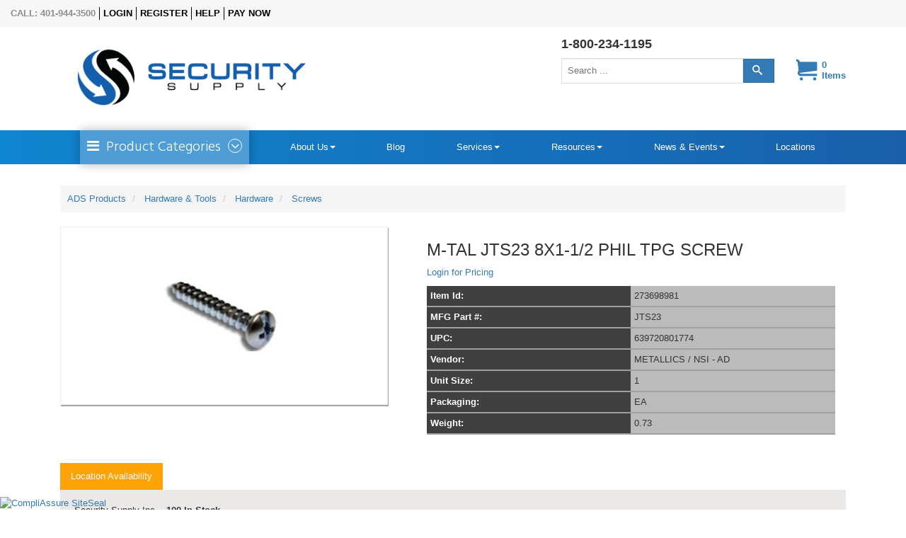

--- FILE ---
content_type: text/html; charset=utf-8
request_url: https://www.security.supply/items/273698981
body_size: 8917
content:

<!DOCTYPE html>
	<html lang="en-gb">
		<head>
	<meta charset="utf-8" />
	<base href="https://www.security.supply/items/273698981" />
	<meta name="x-ua-compatible" content="IE=edge,chrome=1" />
	<meta name="robots" content="max-snippet:-1, max-image-preview:large, max-video-preview:-1" />
	<meta name="description" content="273698981 - M-TAL JTS23 8X1-1/2 PHIL TPG SCREW " />
	<title>273698981 - </title>
	<link href="https://www.security.supply/items/273698981" rel="canonical" />
	<link href="/templates/masterbootstrap/favicon.ico" rel="shortcut icon" type="image/vnd.microsoft.icon" />
	<link href="/media/system/css/modal.css?18494e7febe8d6cc5f17955bfbdf3b98" rel="stylesheet" />
	<link href="/templates/masterbootstrap/css/bootstrap.min.css" rel="stylesheet" />
	<link href="/templates/masterbootstrap/css/icons.css" rel="stylesheet" />
	<link href="/templates/masterbootstrap/css/template.min.css" rel="stylesheet" />
	<link href="https://www.security.supply/templates/masterbootstrap/css/custom.css" rel="stylesheet" />
	<script type="application/json" class="joomla-script-options new">{"csrf.token":"712ac7c272d312ed97ba2289668019b1","system.paths":{"root":"","base":""}}</script>
	<script src="/components/com_simpleweb/assets/js/simpleweb.js"></script>
	<script src="/components/com_simpleweb/assets/js/swprices.js"></script>
	<script src="/components/com_simpleweb/assets/js/jquery.js"></script>
	<script src="/components/com_simpleweb/assets/js/jquery.elevatezoom.js"></script>
	<script src="/media/system/js/mootools-core.js?18494e7febe8d6cc5f17955bfbdf3b98"></script>
	<script src="/media/system/js/core.js?18494e7febe8d6cc5f17955bfbdf3b98"></script>
	<script src="/media/system/js/mootools-more.js?18494e7febe8d6cc5f17955bfbdf3b98"></script>
	<script src="/media/system/js/modal.js?18494e7febe8d6cc5f17955bfbdf3b98"></script>
	<script src="/templates/masterbootstrap/js/jui/jquery.min.js?18494e7febe8d6cc5f17955bfbdf3b98"></script>
	<script src="/templates/masterbootstrap/js/jui/jquery-noconflict.js?18494e7febe8d6cc5f17955bfbdf3b98"></script>
	<script src="/templates/masterbootstrap/js/jui/jquery-migrate.min.js?18494e7febe8d6cc5f17955bfbdf3b98"></script>
	<script src="/templates/masterbootstrap/js/holder.js"></script>
	<script src="/templates/masterbootstrap/js/headroom.min.js"></script>
	<script src="/templates/masterbootstrap/js/jui/bootstrap.min.js?18494e7febe8d6cc5f17955bfbdf3b98"></script>
	<script src="/templates/masterbootstrap/js/template.min.js"></script>
	<script>

		jQuery(function($) {
			SqueezeBox.initialize({});
			initSqueezeBox();
			$(document).on('subform-row-add', initSqueezeBox);

			function initSqueezeBox(event, container)
			{
				SqueezeBox.assign($(container || document).find('a.modal').get(), {
					parse: 'rel'
				});
			}
		});

		window.jModalClose = function () {
			SqueezeBox.close();
		};

		// Add extra modal close functionality for tinyMCE-based editors
		document.onreadystatechange = function () {
			if (document.readyState == 'interactive' && typeof tinyMCE != 'undefined' && tinyMCE)
			{
				if (typeof window.jModalClose_no_tinyMCE === 'undefined')
				{
					window.jModalClose_no_tinyMCE = typeof(jModalClose) == 'function'  ?  jModalClose  :  false;

					jModalClose = function () {
						if (window.jModalClose_no_tinyMCE) window.jModalClose_no_tinyMCE.apply(this, arguments);
						tinyMCE.activeEditor.windowManager.close();
					};
				}

				if (typeof window.SqueezeBoxClose_no_tinyMCE === 'undefined')
				{
					if (typeof(SqueezeBox) == 'undefined')  SqueezeBox = {};
					window.SqueezeBoxClose_no_tinyMCE = typeof(SqueezeBox.close) == 'function'  ?  SqueezeBox.close  :  false;

					SqueezeBox.close = function () {
						if (window.SqueezeBoxClose_no_tinyMCE)  window.SqueezeBoxClose_no_tinyMCE.apply(this, arguments);
						tinyMCE.activeEditor.windowManager.close();
					};
				}
			}
		};
		
	</script>
	<!-- Start: Google Structured Data -->
            
<script type="application/ld+json">
{
    "@context": "https://schema.org",
    "@type": "BreadcrumbList",
    "itemListElement": [
        {
            "@type": "ListItem",
            "position": 1,
            "name": "Home",
            "item": "https://www.security.supply/items/273698981"
        }
    ]
}
</script>
            <!-- End: Google Structured Data -->

<meta content="width=device-width, initial-scale=1, shrink-to-fit=no" name="viewport">
	<!--[if lte IE 8]>
		<script src="http://html5shim.googlecode.com/svn/trunk/html5.js"></script>
			<![endif]-->
<link rel="stylesheet" href="https://stackpath.bootstrapcdn.com/font-awesome/4.7.0/css/font-awesome.min.css" integrity="sha384-wvfXpqpZZVQGK6TAh5PVlGOfQNHSoD2xbE+QkPxCAFlNEevoEH3Sl0sibVcOQVnN" crossorigin="anonymous">
<!-- Google tag (gtag.js) -->
<script async src="https://www.googletagmanager.com/gtag/js?id=G-81TTGN1K31"></script>
<script>
  window.dataLayer = window.dataLayer || [];
  function gtag(){dataLayer.push(arguments);}
  gtag('js', new Date());

  gtag('config', 'G-81TTGN1K31');
</script>
</head>
		<body>
						<div id="wrap">
			<!--Navigation-->
				<header id="header"  >
              	

<div class="custom"  >
	<div id="header-top">
<div class="header-top-inner"><span class="phone">CALL: 401-944-3500</span> <a href="/login">Login</a> <a href="/register">Register</a> <a href="/help">Help</a> <a href="https://paynow.gounified.com/securitysupply
" target="_blank" rel="noopener">Pay Now</a></div>
</div></div>

				<!--top-->
					
					<!--top-->
					<div id="navigation">
						<div class="navbar navbar-default">
							<div class="container">
								<div class="navbar-header">
                      				<div class="row nav-header">
                      				<div class="col-md-6 col-sm-12 col-xs-12">
									<button type="button" class="navbar-toggle" data-toggle="collapse" data-target=".navbar-collapse">
										<span class="sr-only">Toggle navigation</span>
										<span class="icon-bar"></span>
										<span class="icon-bar"></span>
										<span class="icon-bar"></span>
									</button>
									
            						<div id="brand">
                            			<a href="/">
                                     		<img style="width:100%; height:100%; " src="/images/headers/SecuritySupplyLogo.png" alt="Logo" />
                                    	</a>
                    				</div>
                      				</div>
                      				<div class="col-md-6 col-sm-12 col-xs-12" id="item-search">
                      					           <div class="block ">
           	<div class="moduletable">           	
	           		                	<div class="module-content">
	                		
<script>
jQuery(document).ready(function() {
  const url = '/index.php?option=com_simpleweb&task=cart.getminicart&format=json&tmpl=component'
  jQuery.getJSON(url, function(data) {
      //jQuery("[id='mini-cartid']").text(data.items)
      jQuery("[id='mini-cartid']").text(data.item_count)
      jQuery("[id='minicart_freefreighttext']").text(data.freefreightminitext)
      const textAddClass = (data.freefreightpercent >= 1 ? 'text-green' : 'text-red');
      const textRemoveClass = (data.freefreightpercent <= 1 ? 'text-green' : 'text-red');
      jQuery("[id='minicart_freefreighttext']").removeClass(textRemoveClass)
      jQuery("[id='minicart_freefreighttext']").addClass(textAddClass)
  })

  // Session expiry check
  var wasLoggedIn = false;
  var sessionExpiredShown = false;

  function checkSessionStatus() {
    if (!wasLoggedIn || sessionExpiredShown) return;

    jQuery.ajax({
      url: '/index.php?option=com_simpleweb&task=user.checksession&format=json&tmpl=component',
      type: 'GET',
      dataType: 'json',
      success: function(response) {
        if (response && response.guest === 1) {
          showSessionExpiredPopup();
        }
      },
      error: function() {
        // On error, check using alternative method
        jQuery.getJSON('/index.php?option=com_users&task=user.logout&format=json&tmpl=component&check=1', function() {})
          .fail(function(jqXHR) {
            if (jqXHR.status === 401 || jqXHR.status === 403) {
              showSessionExpiredPopup();
            }
          });
      }
    });
  }

  function showSessionExpiredPopup() {
    if (sessionExpiredShown) return;
    sessionExpiredShown = true;

    // Create modal overlay
    var modalHtml = '<div id="session-expired-modal" style="' +
      'position: fixed; top: 0; left: 0; width: 100%; height: 100%; ' +
      'background-color: rgba(0,0,0,0.6); z-index: 999999; ' +
      'display: flex; align-items: center; justify-content: center;">' +
      '<div style="background: #fff; padding: 30px 40px; border-radius: 8px; ' +
      'text-align: center; max-width: 400px; box-shadow: 0 4px 20px rgba(0,0,0,0.3);">' +
      '<div style="font-size: 48px; color: #dc3545; margin-bottom: 15px;">&#9888;</div>' +
      '<h3 style="margin: 0 0 15px 0; color: #333; font-size: 20px;">Session Expired</h3>' +
      '<p style="margin: 0 0 20px 0; color: #666; font-size: 14px;">You have been logged out. Please login to continue...</p>' +
      '<a href="/login" class="btn btn-primary" style="' +
      'display: inline-block; padding: 10px 30px; background-color: #007CAB; ' +
      'color: #fff; text-decoration: none; border-radius: 4px; font-weight: bold;">Login</a>' +
      '</div></div>';

    jQuery('body').append(modalHtml);
  }

  // Check session every 60 seconds if user was logged in
  if (wasLoggedIn) {
    setInterval(checkSessionStatus, 60000);
  }
})
</script>
<div id= "top-cartcount"><div   class="minicart_items"><a class="cart-icon" href="/view-cart"><div class="cartinfo"><span class="icon-cart"></span><span id="mini-cartid" class="cartitem">0</span></div><div class="minicart_total "><div id="frieghttext-id" class="col-lg-4 col-md-4  col-sm-4  col-xs-12 freight-text freight-minicart"></div></div></a></div></div><style>


#top-cartcount {
display: none
}
.freight-minicart {
    position: absolute;

    list-style: none;
    font-size: 13px;
    border: 1px solid #007CAB;
    border-radius: 4px;
    box-shadow: 0 6px 12px rgba(0,0,0,.175);
    background-clip: padding-box;
    margin: 0!important;
    top: 100%!important;
    background-color: #e4e4e4!important;
    padding-right: 10px !important;
    padding-left: 10px !important;
    z-index: 9999999!important;
    right: 0px;
}
.freight-text>span.text-green {
    padding-top: 10px;
    padding-bottom: 10px;
    display: inline-block;
    color: #008b00;
    font-weight: bold;
}
.freight-text {
    text-align: center;
    padding-right: 0px;
}
.freight-text>span.text-red {
    padding-top: 10px;
    padding-bottom: 10px;
    display: inline-block;
    color: #ff0000;
    font-weight: bold;
}
a.cart-icon, a.cart-icon:hover {
    text-decoration:none;
}
.minicart_total {
    display: none;
}
 </style>	                	</div>
              </div>             	
           </div>
	           <div class="block ">
           	<div class="moduletable">           	
	           		                	<div class="module-content">
	                		

<form id="mod-itemsearch-searchform94" action="/item-search" method="get" class="form-search" _lpchecked="1">
  <div class="itemsearch search-form">
    <input
      type="text"
      name="q"
      id="mod-itemsearch-searchword94"
      class="search-query input-medium"
      size="30"
      value=""
      placeholder="Search ..."
      autocomplete="off">
    <button
      class="btn btn-primary hasTooltip  search-form finder search-form"
      type="submit"
      title=""
      data-original-title="Go">
        <span class="icon-search icon-white"></span>
    </button>
  </div>
  <a href="/view-cart">
  	<div class="cart">
  		<span class='icon-cart'></span>
  		<div class="mCart">
  			<span id='mini-cartid' class='cartitem'>&nbsp;&nbsp;</span>
        	<div>Items</div>
        </div>
  	</div>
  </a>
</form>
	                	</div>
              </div>             	
           </div>
	
                                   	</div>
                                    </div>
								</div>
							</div>
							<div class="navbar-collapse collapse">
								                					<nav class="navigation">
                						<div class="container">
                        					<ul class="nav menu navbar-nav">
  
<li class="item-169"><a href='/products' class='dropdown-toggle products-link' data-toggle='dropdown'><i class='fa fa-bars'></i>Product Categories<b class='fa fa-angle-down'></b></a><ul class="nav-child unstyled small dropdown-menu listitem"><li class='929' data-sno='1'><a href='/products/Intrusion'><i class='fa fa-lock'></i>Intrusion</a></li><li class='934' data-sno='2'><a href='/products/CCTV-Surveillance'><i class='fa fa-video-camera'></i>CCTV  - Surveillance</a></li><li class='935' data-sno='3'><a href='/products/Access-Control'><i class='fa fa-credit-card'></i>Access Control</a></li><li class='933' data-sno='4'><a href='/products/Fire'><i class='fa fa-fire'></i>Fire</a></li><li class='936' data-sno='5'><a href='/products/Power-Supply'><i class='fa fa-bolt'></i>Power Supply</a></li><li class='937' data-sno='6'><a href='/products/Home-Solutions-and-Automation'><i class='fa fa-home'></i>Home Solutions & Automation</a></li><li class='938' data-sno='7'><a href='/products/Wire-Cable-Raceways'><i class='fa fa-inbox'></i>Wire-Cable-Raceways</a></li><li class='939' data-sno='8'><a href='/products/Hardware-and-Tools'><i class='fa fa-wrench'></i>Hardware & Tools</a></li><li class='940' data-sno='9'><a href='/products/Commercial-Systems'><i class='fa fa-lock'></i>Commercial Systems</a></li><hr style='margin: 0.5rem; border: 2px solid #D6E4ED;'><li><a href='/in-vid-landing'>Clearance & Closeout</a></li></ul></li><li class="item-150 deeper parent"><a href="/about-us" >About Us</a><ul class="nav-child unstyled small dropdown-menu"><li class="item-151"><a href="/about-us/our-history" >Our History</a></li><li class="item-152"><a href="/about-us/job-opportunities" >Job Opportunities</a></li></ul></li><li class="item-153"><a href="/blog" >Blog</a></li><li class="item-154 deeper parent"><a href="/services" >Services</a><ul class="nav-child unstyled small dropdown-menu"><li class="item-155"><a href="/services/general" >General</a></li><li class="item-156"><a href="/services/design-testing" >Design &amp; Testing</a></li><li class="item-157"><a href="/services/fire-system-services" >Fire System Services</a></li><li class="item-204"><a href="/services/alarm-screen-service" >Alarm Screen Service</a></li></ul></li><li class="item-158 deeper parent"><a href="/resources" >Resources</a><ul class="nav-child unstyled small dropdown-menu"><li class="item-164"><a href="/resources/holiday-schedule" >Holiday Schedule</a></li><li class="item-162"><a href="/resources/line-card" >Line Card</a></li><li class="item-163"><a href="/resources/case-studies" >Case Studies</a></li><li class="item-159"><a href="/resources/announcements" >Announcements</a></li><li class="item-161"><a href="/resources/technical-bulletins-advisories" >Technical Bulletins &amp; Advisories</a></li><li class="item-686"><a href="/resources/forms" >Forms</a></li></ul></li><li class="item-165 deeper parent"><a href="/news-events" >News &amp; Events</a><ul class="nav-child unstyled small dropdown-menu"><li class="item-166"><a href="/news-events/news" >News</a></li><li class="item-167"><a href="/news-events/events" >Events</a></li></ul></li><li class="item-168"><a href="/location" >Locations</a></li></ul>

                        				</div>
                					</nav>
                											</div>							
						</div>
					</div>
				</header>

				<div class="clearfix"></div>
				<!--Navigation-->
				<section>
				<!--fullwidth-->
								<!--fullwidth-->
				<!--Showcase-->

								<!--Showcase-->
				
				<!--Breadcrumb-->

                        <!--Feature-->

                                                <!--Feature-->  


				
				<!-- Content -->
				<div class="container">
					<div id="main" class="row show-grid">
					<!-- Left -->
										<!-- Component -->
					<div id="container" class="col-sm-12">
					<!-- Content-top Module Position -->
										<!-- Front page show or hide -->
										<div id="main-box">
                              <div id="system-message-container">
	</div>

						<div class="simpleweb_container" id="simpleweb_view_items"><ul class="breadcrumb simpleweb_item_categories"><li><span itemscope itemtype="http://data-vocabulary.org/Breadcrumb"> <a href="/products" class="pathway">ADS Products</a> </span><span itemprop="child" itemscope itemtype="http://data-vocabulary.org/Breadcrumb"> <a href="/products/Hardware-and-Tools" class="pathway">Hardware & Tools</a> </span><span itemprop="child" itemscope itemtype="http://data-vocabulary.org/Breadcrumb"> <a href="/products/Hardware-and-Tools/Hardware" class="pathway">Hardware</a> </span> <a href="/products/Hardware-and-Tools/Hardware/Screws" class="pathway">Screws</a> </li></ul><style>
ul.simpleweb_item_categories > li > span:after {
  padding: 0 5px;
  color: #ccc;
  content: "/\00a0";
}

.breadcrumb {
    padding: 8px 15px;
    margin-bottom: 20px;
    list-style: none;
    background-color: #f5f5f5;
    border-radius: 4px;
}
</style><div class="col-sm-12 col-md-5 col-xs-12 txt-im"><div class="item_image"><img id="image_01" src="/images/items/273698981.jpg" data-zoom-image="/images/items/273698981.jpg"/><script>$("#image_01").elevateZoom({zoomWindowWidth:250, zoomWindowHeight:250, scrollZoom : false, zoomType: 'lens', constrainType: 'height', constrainSize: 200, containLensZoom: true});</script></div></div><script>
jQuery.get("/index.php?option=com_simpleweb&task=vieweditems.track&format=json&tmpl=component&item_id=273698981");
</script>
<div class="col-sm-12 col-md-7 col-xs-12 txt-details"><div><form id="recent_items" action="/index.php?option=com_simpleweb&task=cart.addItemQuick" method="post" class="form-validate"><ul>

<div class='row'>
<div class='col-md-12 desc'><li style='margin: 2rem 0 0 0;'><h3>M-TAL JTS23 8X1-1/2 PHIL TPG SCREW</h3></li>

</div>
</div><div class="row"><li class="col-md-12"><a href=/login?index.php?option=com_users&view=login&return=aHR0cHM6Ly93d3cuc2VjdXJpdHkuc3VwcGx5L2l0ZW1zLzI3MzY5ODk4MQ==>Login for Pricing</a></li></div><div class="item-details-table"><li class='row'>
        <div class='col-md-6 col-sm-6 col-xs-6 item-details-title'>
            <b>Item Id:</b>
        </div> 
        <div class='col-md-6 col-sm-6 col-xs-6 item-details-info'>
            <span>
                273698981
            </span>
        </div>
    </li>
<li class='row'>
        <div class='col-md-6 col-sm-6 col-xs-6 item-details-title'>
            <b>MFG Part #:</b> 
        </div>
        <div class='col-md-6 col-sm-6 col-xs-6 item-details-info'>
            JTS23
        </div>
    </li>
<li class='row'>
        <div class='col-md-6 col-sm-6 col-xs-6 item-details-title'>
            <b>UPC:</b> 
        </div>
        <div class='col-md-6 col-sm-6 col-xs-6 item-details-info'>
            639720801774
        </div>
    </li>
<li class='row'>
        <div class='col-md-6 col-sm-6 col-xs-6 item-details-title'>
            <b>Vendor:</b> 
        </div>
        <div class='col-md-6 col-sm-6 col-xs-6 item-details-info'>
            METALLICS / NSI - AD
        </div>
    </li>

            <li class='row'>
                <div class='col-md-6 col-sm-6 col-xs-6 item-details-title'>
                    <b>Unit Size:</b>
                </div>
                <div class='col-md-6 col-sm-6 col-xs-6 item-details-info'>
                    1
                </div>
            </li>
<li class='row'>
            <div class='col-md-6 col-sm-6 col-xs-6 item-details-title'>
                <b>Packaging:</b> 
            </div>
            <div class='col-md-6 col-sm-6 col-xs-6 item-details-info'>
                EA
            </div>
        </li>
<input type="hidden" name="swuom" value="EA"><li class='row'>
        <div class='col-md-6 col-sm-6 col-xs-6 item-details-title'>
            <b>Weight:</b> 
        </div>
        <div class='col-md-6 col-sm-6 col-xs-6 item-details-info'>
            0.73
        </div>
    </li>
</div></ul><input type="hidden" name="option" value="com_simpleweb" /><input type="hidden" name="task" value="cart.addItemQuick" /><input type="hidden" name="712ac7c272d312ed97ba2289668019b1" value="1" /></form></div></div>
<script language="javascript">
    function emailCurrentPage(){
        window.location.href="mailto:?subject="+document.title+"&body="+escape(window.location.href);
    }
</script>
    <div class="row" style="clear: both;">
        <div class="col-md-12" style="margin-top:3rem;">
            <ul class="nav nav-pills">
<li class="active"><a data-toggle="pill" href="#location">Location Availability</a></li></ul>
<div class="col-md-12"><div class="tab-content row">
    <div id="location" class="tab-pane fade in active"><ul class="col-md-12"><li class="row">
                    <div class="location-name">
                        Security Supply Inc. - 
                        <b>100 In Stock</b>
                    </div>  
                </li><li class="row">
                    <div class="location-name">
                        Security Supply -  - Milford - 
                        <b>  Call for availability</b>
                    </div>  
                </li><li class="row">
                    <div class="location-name">
                        Security Supply -  Bozrah CT - 
                        <b>  Call for availability</b>
                    </div>  
                </li></ul></div><div id="features" class="tab-pane fade"><ul class="col-md-12"></ul></div><div id="documents" class="tab-pane fade"><ul class="col-md-12"></ul></div><div id="specs" class="tab-pane fade"><ul class="col-md-12"></ul></div><div id="catalog" class="tab-pane fade"><ul class="col-md-12"></ul></div></div></div>
</div>
    </div>
  
<style>
  ul.simpleweb_item_categories {
    list-style-type: none;
    padding: 1rem;
  }

  #recent_items>ul {
    list-style-type: none;
  }

.item-details-title {
    background: #404040;
    color: #fff;
    padding: .5rem;
}

.item-details-info {
    background: #bbbbbb;
    padding: .5rem;
}

form#recent_items ul li {
    margin-bottom: 1rem;
}

li.text-price {
    display: none;
    font-size: 1.5rem;
}

.item-details-table li.row {
    display: flex;
}

.item-details-table li {
    margin: 0 !important;
    border-bottom: 2px solid #a0a0a0;
}

.addd-crt_btn, .email-item {
    float: left;
    background: #337ab7;
    border: none;
    color: #fff;
    font-weight: bold;
    padding: 5px 14px;
    margin-right: 20px;
    margin-top: 20px;
    margin-bottom: 20px;
}

a.email-item:hover {
    /* background: #337ab7; */
    color: #fff;
}

.item-details-buttons {
    display: flex;
    align-items: center;
    justify-content: flex-end;
}
</style>
<script>
jQuery(document).ready(($) => {
    let txt = $(".text-price");
    let url = '/index.php?option=com_simpleweb&task=prices.getprice&format=json&tmpl=component&item_id=273698981&qty=1&uom=EA';

    $.get(url, (res) => {
        if(res.customerPriceString.toString().indexOf('Login') > -1){
            txt.html("<b>Call For Pricing</b>");
        }
        txt.show();
    }, 'json');
});
</script><div id="substitutes_table" style="padding-top:5%;"></div><h3 class="simpleweb_item_alsobought">Customers Who Bought This Item Also Bought</h3><form id="adminForm" action="/index.php?option=com_simpleweb&task=cart.addItems" method="post" class="form-validate"><table class="simpleweb_item_alsobought"><tr><th>&nbsp;</th><th>Description</th><th>List Price</th><th>UOM</th><th>Your Price</th><th>Qty</th></tr><tr><td><a href="/items/44687100361">COSMO-4W</a></td><td>SYS COSMO-4W 4 WIRE CO/SMOKE COMBO</td><td><a href="/login">Login for Pricing</a></td><td>EA</td><input type="hidden" name="itemcartform[swuom0]" id="itemcartform-swuom0" value=""><td class="tr-pright10"><a href="/login">Login for Pricing</a></td><td></td></tr>
<tr><td><a href="/items/44687100004">5604</a></td><td>SYS 5604 194 DEG FIXED TEMP ONLY</td><td><a href="/login">Login for Pricing</a></td><td>EA</td><input type="hidden" name="itemcartform[swuom1]" id="itemcartform-swuom1" value=""><td class="tr-pright10"><a href="/login">Login for Pricing</a></td><td></td></tr>
<tr><td><a href="/items/44693300133">20RS-12-W</a></td><td>GRI 20RS-12-W</td><td><a href="/login">Login for Pricing</a></td><td>EA</td><input type="hidden" name="itemcartform[swuom2]" id="itemcartform-swuom2" value=""><td class="tr-pright10"><a href="/login">Login for Pricing</a></td><td></td></tr>
<tr><td><a href="/items/44686000311">RFK5500ENG</a></td><td>DSC RFK5500ENG OBSOLETE</td><td><a href="/login">Login for Pricing</a></td><td>EA</td><input type="hidden" name="itemcartform[swuom3]" id="itemcartform-swuom3" value=""><td class="tr-pright10"><a href="/login">Login for Pricing</a></td><td></td></tr>
<tr><td><a href="/items/44686000257">PC5108</a></td><td>DSC PC5108</td><td><a href="/login">Login for Pricing</a></td><td>EA</td><input type="hidden" name="itemcartform[swuom4]" id="itemcartform-swuom4" value=""><td class="tr-pright10"><a href="/login">Login for Pricing</a></td><td></td></tr>
<tr><td><a href="/items/44686000202">PC1832NKCP01</a></td><td>DSC PC1832NKCP01</td><td><a href="/login">Login for Pricing</a></td><td>EA</td><input type="hidden" name="itemcartform[swuom5]" id="itemcartform-swuom5" value=""><td class="tr-pright10"><a href="/login">Login for Pricing</a></td><td></td></tr>
<tr><td><a href="/items/44687100018">4WTA-B</a></td><td>SYS 4WTA-B</td><td><a href="/login">Login for Pricing</a></td><td>EA</td><input type="hidden" name="itemcartform[swuom6]" id="itemcartform-swuom6" value=""><td class="tr-pright10"><a href="/login">Login for Pricing</a></td><td></td></tr>
<tr><td><a href="/items/268464657">BARE-SD-4-7STR-CU-2500R</a></td><td>WIRE BARE-SD-4-7STR-CU-2500R WIRE</td><td><a href="/login">Login for Pricing</a></td><td>FT</td><input type="hidden" name="itemcartform[swuom7]" id="itemcartform-swuom7" value=""><td class="tr-pright10"><a href="/login">Login for Pricing</a></td><td></td></tr>
<tr><td><a href="/items/280246763">GRC-58</a></td><td>NSI GRC-58 5/8 GROUND ROD CLAMP</td><td><a href="/login">Login for Pricing</a></td><td>EA</td><input type="hidden" name="itemcartform[swuom8]" id="itemcartform-swuom8" value=""><td class="tr-pright10"><a href="/login">Login for Pricing</a></td><td></td></tr>
<tr><td><a href="/items/273698979">JTS21</a></td><td>M-TAL JTS21 8X1 PHIL TPG SCREW</td><td><a href="/login">Login for Pricing</a></td><td>EA</td><input type="hidden" name="itemcartform[swuom9]" id="itemcartform-swuom9" value=""><td class="tr-pright10"><a href="/login">Login for Pricing</a></td><td></td></tr>
<tr><td colspan="15"><button type="submit" class="validate addd-crt_btn"><span>Add items to Cart</span></button></td></tr></table><input type="hidden" name="option" value="com_simpleweb" /><input type="hidden" name="task" value="cart.addItems" /><input type="hidden" name="712ac7c272d312ed97ba2289668019b1" value="1" /></form><style>.toggle-editor, #editor-xtd-buttons {display:none !important;} </style></div>
                        <!--Feature-->

                                                <!--Feature-->  
					</div>
										<!-- Front page show or hide -->
					<!-- Below Content Module Position -->
									</div>
				<!-- Right -->
						</div>
	</div>
	<!-- Content -->
	<!-- bottom -->
		<!-- bottom -->
	<!-- footer -->
				<div id="footer">
				<div class="container">
					<div class="row">
      					<div class="col-md-6">
							<div id="quick-links">
                        		

<div class="custom"  >
	<h3><span style="color: #ffffff;">Quick Links<br /></span></h3>
<p><span style="color: #ffffff;"><a href="/contact-us" style="color: #ffffff;">Contact Us</a></span></p>
<p><span style="color: #ffffff;"><a href="/register" style="color: #ffffff;">Register</a></span></p>
<p><span style="color: #ffffff;"><a href="/help-us-improve" style="color: #ffffff;">Help Us Improve</a></span></p>
</div>

                    		</div>
                        </div>
                        <div class="col-md-6">
                        	<div id="newsletter">
								

<div class="custom"  >
	<div>
<h3 class="text-center">Sign up for our newsletter to receive <br /> special news &amp; offers</h3>
<a href="/newsletter" rel="noopener" class="btn btn-sign-up">Sign Up Now</a></div></div>

                             </div>
						</div>
					</div>
                    <div class="row">
                    	<div class="col-md-6">
                         	<div id="cards">
                        		

<div class="custom"  >
	<div class="cards"><i class="fa fa-cc-visa"></i> <i class="fa fa-cc-mastercard"></i> <i class="fa fa-cc-discover"></i> <i class="fa fa-cc-amex"></i> <i class="fa fa-cc-paypal"></i></div></div>

                    		</div>
                       	</div>
                        <div class="col-md-6">
                         	<div id="footer-icons">
                        		<a href="https://facebook.com/AlarmDeviceSupply" target="_blank"><img style="width: 50px; height: 50px;"  src="/images/icons/facebook-icon.png"></a>
                    		</div>
                       	</div>
                    </div>
				</div>
			</div>
		<!-- footer -->
	<!--<div id="push"></div>-->
	<!-- copy -->
		<!-- copy -->
	<!-- menu slide -->
	
<!-- menu slide -->

	<a href="#" class="back-to-top">Back to Top</a>
	<style>
div#djslider-loader120 {
    max-height: 470px;
}
@media (max-width: 500px) {
div#djslider-loader120 {
    max-height: 400px;
}
}
.itemsearch.search-form:before {
    content: '1-800-234-1195';
    display: block;
    font-size: 18px;
    position: absolute;
    margin-top: -30px;
}

#feature .row {
    display: flex;
    flex-wrap: wrap;
}
#feature .column {
    box-sizing: border-box;
    padding: 10px; /* optional */
}
#feature .column-70,
#feature .column-30 {
    flex: 0 0 50%;
    max-width: 50%;
}

#feature .category-heading h4 {
    margin-left: 2.5rem;
    color: #eb1f20;
}

#feature .category {
    border: 1px solid #eee;
    height: 21rem;
    margin-bottom: 2rem;
    position: relative;
    box-shadow: 2px 2px #eee;
}

#feature .category .product-details img {
    /* border: 1px solid #d1d1d1; */
    /* height: 79px; */
    /* width: 80px; */
    height: unset !important;
    width: unset !important;
    max-height: 70% !important;
    margin-right: auto;
    margin-left: auto;
}

#feature .column-30 .col-md-6 {
    width: 100%;
}

#feature .category .product-details {
    display: -ms-grid;
    display: grid
;
    -ms-grid-columns: 1fr 1fr 1fr 1fr;
    grid-template-columns: 1fr 1fr 1fr 1fr;
    -ms-grid-column-span: 2;
    grid-gap: 0.5rem;
    padding: 1rem;
    text-align: center;
}

#feature .category .view-all {
    position: absolute;
    bottom: 1rem;
    right: 1rem;
}

@media (max-width: 768px) {
#feature  .column.column-30 {
    display: none;
}
#feature .row {
    display: block;
}
#feature .column-70 {
    max-width: 100% !important;
}
div#brand {
    margin-bottom: 50px;
}
}

div#feature {
    max-width: 1100px;
    margin: 0 auto;
max-height: 500px;
}
.column.column-50 .col-md-6 {
    width: 100%;
}
@media (min-width: 769px) {
div#home-products .col-md-6:nth-child(1), div#home-products .col-md-6:nth-child(2) {
    display: none;
}
}

#feature .column-70 .block .moduletable {
border: 1px solid #eee;
    margin-bottom: 2rem;
    position: relative;
    box-shadow: 2px 2px #eee;
    margin-top: 20px;
    padding-bottom: 25px;
    min-height: 442px;
}
.djslider-default ul.djslider-in > li {
  display: flex;
  align-items: center; /* Vertically center */
  height: 50px; /* Example height */
  border: 1px solid #ccc;
}
.column.column-70 .block {
    margin-left: 26px;
}
</style><div class='seal'>

<script type='text/javascript' src='https://www.rapidscansecure.com/siteseal/siteseal.js?code=76,CFDE96DBD841367E47D4570B90F04DF9387C746A'></script>

</div>
</section>
</div>
<!-- page -->
<!-- JS -->
      
      
<script>
	jQuery(document).ready(function() {
      jQuery('#member-profile #jform_simpleweb_customer_simpleweb_customer_notify_job_paid-lbl').parent().parent().parent().hide();
    })      
</script>
<!-- JS -->

<script>
console.log('test');
</script>
    <div class='seal' style="
    position: fixed;
    bottom: 0;
    z-index: 10;
">

<script type='text/javascript' src='https://www.rapidscansecure.com/siteseal/siteseal.js?code=76,CFDE96DBD841367E47D4570B90F04DF9387C746A'></script>

</div>
<script defer src="https://static.cloudflareinsights.com/beacon.min.js/vcd15cbe7772f49c399c6a5babf22c1241717689176015" integrity="sha512-ZpsOmlRQV6y907TI0dKBHq9Md29nnaEIPlkf84rnaERnq6zvWvPUqr2ft8M1aS28oN72PdrCzSjY4U6VaAw1EQ==" data-cf-beacon='{"version":"2024.11.0","token":"c8aea7014ede4b1f81e75cf0cce92c01","r":1,"server_timing":{"name":{"cfCacheStatus":true,"cfEdge":true,"cfExtPri":true,"cfL4":true,"cfOrigin":true,"cfSpeedBrain":true},"location_startswith":null}}' crossorigin="anonymous"></script>
</body>
</html>


--- FILE ---
content_type: text/html; charset=UTF-8
request_url: https://www.security.supply/index.php?option=com_simpleweb&task=prices.getprice&format=json&tmpl=component&item_id=273698981&qty=1&uom=EA
body_size: 58
content:
{"inCart":false,"quotePrice":false,"clearancePrice":false,"listPrice":-1,"customerPrice":0,"difference":0,"listPriceString":"<a href=\"index.php?option=com_users&view=login\">Login for Pricing<\/a>","customerPriceString":"<a href=\"index.php?option=com_users&view=login\">Login for Pricing<\/a>","differenceString":"$0.00","percent":0,"percentString":"0.00 %","itemData":{"item_id":"273698981","customer_id":"7047","quantity":"1","uom":"EA","unit_size":"1.0000","cacheKey":"8f8c2ee63acc024dfc911bdcd8a5f71c","default_price_family_uid":null},"noChargeItem":0,"breaks":[],"usePriceBreaks":false,"lowest_price_break":-1,"totaling_method_cd":0,"lowest_price_break_desc":null,"couponCode":"","couponPrice":0,"coupon_valid":false,"couponPriceString":"$0.00","customerExtPrice":0,"customerExtPriceString":"$0.00","lowest_price_break_string":"-$1.00"}

--- FILE ---
content_type: text/css
request_url: https://www.security.supply/templates/masterbootstrap/css/custom.css
body_size: 2800
content:
@import url('https://fonts.googleapis.com/css2?family=Hind:wght@300&display=swap');


@media (min-width: 768px) {
  .modal-dialog {
    width: 100%;
    margin: 30px auto;
  }
}

#ui-datepicker-div {
  background: white;
  border: 1px solid;
  padding: 1rem;
}

@media (max-width: 767px) {
 body header #navigation .navbar-default .container .navbar-header .row.nav-header #item-search .block {
    position: unset;
  } 
  
  #brand {
    width: 75%;
  }
  
  body header #navigation .navbar-default .navbar-collapse.collapse nav.navigation .nav.menu.navbar-nav {
    width: 100%;
    display: unset;
  }
  
  body header #navigation .navbar-default .container .navbar-header .row.nav-header #item-search .block .moduletable{
  	margin-bottom: 0;
    padding: 0;
  }
  
  body header #navigation .navbar-default .container .navbar-header .row.nav-header {
    position: unset;
    display: unset;
  }
}

  body header #navigation .navbar-default .container .navbar-header .row.nav-header #item-search .block form#mod-itemsearch-searchform94 .itemsearch.search-form input {
    padding: 8px;
    width: 80%;
  }

.alert.alert-message {
  background: #d4edda;
  color: #155724;
  border-color: #c3e6cb;
}

.alert.alert-error {
  background: #f8d7da;
  color: #721c24;
  border-color: #f5c6cb;
}

.alert.alert-notice {
  background: #cce5ff;
  border-color: #b8daff;
  color: #004085;
}

.itemDetail p.itemDetailDesc, .itemDetail p.product_item_desc {
  overflow: hidden;
  word-wrap: break-word;
  -webkit-line-clamp: 2;
  height: 2.6em;
  display: -webkit-box;
  -o-text-overflow: ellipsis;
  text-overflow: ellipsis;
  -webkit-box-orient: vertical;
  -webkit-line-clamp: 2;
}

.itemDetail.thumbnail button.btn.btn-success {
    background: #337ab7;
    border-color: #2e6da4;
}

.itemDetail.thumbnail button.btn.btn-danger {
  background: #333;
  border-color: #333;
}

span.inCartLabel.label.label-success {
    background: #337ab7;
}

.blognews{
  max-width: 600px;
  margin: 0 auto;
}

.blognews h1 {
  font-size: 2.5rem;
  color: #137ac5;
}

.blognews article.item {
    border-bottom: 2px solid #137ac5;
  	margin-bottom: 2rem;
}


/* Case Studies */

.cDesc {
	padding: 1rem 10px;
    max-height: 90px;
    min-height: 90px;
    height: 90px;
    line-height: 1.2;
}

.case {
border: 2px solid #aaa;
    margin-bottom: 2rem;
    height: 350px;
    min-height: 350px;
    max-height: 350px;
}

.case img {
  	width: 100%;
    height: 163px;
}

.case-title {
    text-align: center;
    height: 40px;
    line-height: 40px;
    font-weight: bold;
    margin: 0px;
    background-color: #ccc;
}

.learn-more {
    background-color: #0a7bb7;
    color: #fff;
    font-weight: bold;
    text-align: center;
    line-height: 30px;
    border-radius: 10px;
    margin: 0 auto;
    width: 100px;
    margin-bottom: 10px;
    text-decoration: none;
    -webkit-transition: background 0.2s linear;
    -o-transition: background 0.2s linear;
    transition: background 0.2s linear;
    display: block;
}

.row.tab-case {
    margin: 2rem 0rem;
}

ul.jwts_tabbernav li a {
    padding: 10px 20px 5px;
    background: #0a7bb7;
    color: #fff;
}

ul.jwts_tabbernav li.jwts_tabberactive a {
    background: #fda207;
    border-bottom: 1px solid #fff;
}

.jwts_tabberlive .jwts_tabbertab {
  background: #ebe9e7 !important;
}

/*End of Case Studies*/



#simpleweb_view_items .nav-pills>li.active>a, 
#simpleweb_view_items .nav-pills>li.active>a:focus, 
#simpleweb_view_items .nav-pills>li.active>a:hover {
    color: #fff;
    background-color: #fda207;
}

#simpleweb_view_items .nav-pills>li>a {
    border-radius: unset;
    background: #027bb4;
    color: #fff;
}

#simpleweb_view_items .tab-content {
    padding: 2rem;
    background: #ebe9e7;
}

#simpleweb_view_items .tab-content.row ul {
    list-style-type: none;
}

.headroom--unpinned {
  transform: inherit !important;
}

#member-profile fieldset#jform_actionlogs_actionlogsExtensions label {
    width: 50%;
    float: left;
    padding: 0 15px;
}

fieldset#jform_actionlogs_actionlogsNotify input {
    margin-left: 0;
}

.mt-1 {
  margin-top: 1rem;
}

.product-detail-box a {
    /* height: 310px; */
    display: grid;
    align-items: center;
    grid-template-rows: 7rem;
    /* border: 1px solid #d1d1d1; */
    margin: 0px 0px;
}

body #main-box #home-products .category .product-details img {
    /* border: 1px solid #d1d1d1; */
    /* height: 79px; */
    /* width: 80px; */
    height: unset !important;
    width: unset !important;
    max-height: 70% !important;
    margin-right: auto;
    margin-left: auto;
}

ul.nav-child.unstyled.small.dropdown-menu.listitem li a {
    display: grid;
    grid-template-columns: 1fr 15fr;
    grid-gap: 1rem;
  	align-items: center;
}

body header #navigation .navbar-default .navbar-collapse.collapse nav.navigation .nav.menu.navbar-nav li ul.nav-child.unstyled.small.dropdown-menu li a {
    color: #137ac5;
}

body header #navigation .navbar-default .navbar-collapse.collapse nav.navigation .nav.menu.navbar-nav li a:hover {
    background-color: #1083cf !important;
    color: #fff !important;
}

.products-link i {
  margin-right: 1rem;
}

.products-link b.fa.fa-angle-down {
    margin-left: 10px;
    border: 1px solid;
    padding: 3px;
    border-radius: 50px;
    /* width: 20px; */
    font-size: 19px;
    height: 20px;
    position: relative;
    padding-top: 0;
}

li.item-169 {
  font-family: 'Hind', sans-serif;
}


body header #navigation .navbar-default .navbar-collapse.collapse nav.navigation .nav.menu.navbar-nav li ul.nav-child.unstyled.small.dropdown-menu .active a {
  color: #137ac5;
  text-decoration: none;
  background-color: #dcdcdc;
  outline: 0;
}

.navbar-default .navbar-nav>.open>a {
  background-color: #4e9dd6 !important;
}

#simpleweb_view_itemsearch_details .itemQtyUom {
  margin-bottom: 1rem;
}

.m-r-1 {
  margin-right: 1rem;
}

#simpleweb_view_items .col-sm-12.col-md-5.col-xs-12.txt-im {
  display: flex;
  justify-content: center;
  border: 1px solid #eee;
  box-shadow: 1px 2px #a5a5a5;
}

ul.itemQtyUom p {
  margin-top: 7px;
}

.checkbox {
  margin: 0 !important;
}

table.simpleweb_item_alsobought {
  width: 100%;
}

.item_image {
    height: 250px;
    width: 250px;
    display: grid;
    justify-content: center;
    align-items: center;
}

body header #navigation .navbar-default .container .navbar-header .row.nav-header #item-search .block form#mod-itemsearch-searchform94 a {
  margin-top: 0 !important;
}

body header #navigation .navbar-default .container .navbar-header .row.nav-header #item-search .block form#mod-itemsearch-searchform94 a .cart span#mini-cartid {
  /*margin-left: 1.5rem;*/
  margin-top: 0rem;
  margin-left: 0 !important;
}

body header #navigation .navbar-default .container .navbar-header .row.nav-header #item-search .block form#mod-itemsearch-searchform94 a .cart span#mini-cartid div {
  margin-top: -.5rem;
}

.mCart {
  margin-left: 1.5rem;
}

.mCart div {
  margin-top: -5px;
}

.cart-list-items.col-md-10 {
  width: 80%;
    padding-right: 5rem;
}

.cart-summary.col-md-2 {
  width: 20%;
}

div#sw2_view_cart_details .cart-list-items > .row {
    margin-bottom: 15px !important;
    padding-bottom: 15px;
    border-bottom: 1px solid #cecece;
}

div#sw2_view_cart_details .cart-summary {
    border-right: 1px solid #CECECE;
    border-left: 1px solid #cecece;
    /* padding: 10px; */
}

.miniCartSubtotal {
    font-weight: bold;
    font-size: 18px;
    padding-top: 20px;
    padding-bottom: 20px;
}

@media (max-width: 768px) {
  .cart-list-items.col-md-10 {
  width: 100%;
    padding-right: unset;
}

.cart-summary.col-md-2 {
  width: 100%;
}
}

span.miniCartItemSpanAt {
  display: initial !important;
}

.minicartUnitPrice {
    margin: 1rem 0;
}

.itemDetail.thumbnail {
  height: 530px;
    display: grid;
    align-items: center;
    grid-template-rows: 21rem;
}


.itemDetail.thumbnail img {
    height: unset;
    width: unset;
    max-height: 60%;
}

nav.navigation ul.nav-child.unstyled.small.dropdown-menu {
  background: #fff !important;
}

.item_image img {
  max-height: 70% !important;
}

h4.itemDetailItemId {
    word-break: break-all;
    overflow: hidden;
    word-wrap: break-word;
    -webkit-line-clamp: 1;
    height: 1em;
    display: -webkit-box;
    -o-text-overflow: ellipsis;
    text-overflow: ellipsis;
    -webkit-box-orient: vertical;
    font-size: 1.5rem;
    -webkit-line-clamp: 1;
    font-weight: 600;
}

/*!
 * jQuery UI Datepicker 1.9.0
 * http://jqueryui.com
 *
 * Copyright 2012 jQuery Foundation and other contributors
 * Released under the MIT license.
 * http://jquery.org/license
 *
 * http://docs.jquery.com/UI/Datepicker#theming
 */
.ui-datepicker {
    display: none;
    padding: .2em .2em 0;
    width: 17em;
}

.ui-datepicker .ui-datepicker-header {
    padding: .2em 0;
    position: relative;
}

.ui-datepicker .ui-datepicker-prev, .ui-datepicker .ui-datepicker-next {
    height: 1.8em;
    position: absolute;
    top: 2px;
    width: 1.8em;
}

.ui-datepicker .ui-datepicker-prev-hover, .ui-datepicker .ui-datepicker-next-hover { top: 1px; }

.ui-datepicker .ui-datepicker-prev { left: 2px; }

.ui-datepicker .ui-datepicker-next { right: 2px; }

.ui-datepicker .ui-datepicker-prev-hover { left: 1px; }

.ui-datepicker .ui-datepicker-next-hover { right: 1px; }

.ui-datepicker .ui-datepicker-prev span, .ui-datepicker .ui-datepicker-next span {
    display: block;
    left: 50%;
    margin-left: -8px;
    margin-top: -8px;
    position: absolute;
    top: 50%;
}

.ui-datepicker .ui-datepicker-title {
    line-height: 1.8em;
    margin: 0 2.3em;
    text-align: center;
}

.ui-datepicker .ui-datepicker-title select {
    font-size: 1em;
    margin: 1px 0;
}

.ui-datepicker select.ui-datepicker-month-year { width: 100%; }

.ui-datepicker select.ui-datepicker-month,
.ui-datepicker select.ui-datepicker-year { width: 49%; }

.ui-datepicker table {
    border-collapse: collapse;
    font-size: .9em;
    margin: 0 0 .4em;
    width: 100%;
}

.ui-datepicker th {
    border: 0;
    font-weight: bold;
    padding: .7em .3em;
    text-align: center;
}

.ui-datepicker td {
    border: 0;
    padding: 1px;
}

.ui-datepicker td span, .ui-datepicker td a {
    display: block;
    padding: .2em;
    text-align: right;
    text-decoration: none;
}

.ui-datepicker .ui-datepicker-buttonpane {
    background-image: none;
    border-bottom: 0;
    border-left: 0;
    border-right: 0;
    margin: .7em 0 0 0;
    padding: 0 .2em;
}

.ui-datepicker .ui-datepicker-buttonpane button {
    cursor: pointer;
    float: right;
    margin: .5em .2em .4em;
    overflow: visible;
    padding: .2em .6em .3em .6em;
    width: auto;
}

.ui-datepicker .ui-datepicker-buttonpane button.ui-datepicker-current { float: left; }

/* with multiple calendars */

.ui-datepicker.ui-datepicker-multi { width: auto; }

.ui-datepicker-multi .ui-datepicker-group { float: left; }

.ui-datepicker-multi .ui-datepicker-group table {
    margin: 0 auto .4em;
    width: 95%;
}

.ui-datepicker-multi-2 .ui-datepicker-group { width: 50%; }

.ui-datepicker-multi-3 .ui-datepicker-group { width: 33.3%; }

.ui-datepicker-multi-4 .ui-datepicker-group { width: 25%; }

.ui-datepicker-multi .ui-datepicker-group-last .ui-datepicker-header { border-left-width: 0; }

.ui-datepicker-multi .ui-datepicker-group-middle .ui-datepicker-header { border-left-width: 0; }

.ui-datepicker-multi .ui-datepicker-buttonpane { clear: left; }

.ui-datepicker-row-break {
    clear: both;
    font-size: 0em;
    width: 100%;
}

/* RTL support */

.ui-datepicker-rtl { direction: rtl; }

.ui-datepicker-rtl .ui-datepicker-prev {
    left: auto;
    right: 2px;
}

.ui-datepicker-rtl .ui-datepicker-next {
    left: 2px;
    right: auto;
}

.ui-datepicker-rtl .ui-datepicker-prev:hover {
    left: auto;
    right: 1px;
}

.ui-datepicker-rtl .ui-datepicker-next:hover {
    left: 1px;
    right: auto;
}

.ui-datepicker-rtl .ui-datepicker-buttonpane { clear: right; }

.ui-datepicker-rtl .ui-datepicker-buttonpane button { float: left; }

.ui-datepicker-rtl .ui-datepicker-buttonpane button.ui-datepicker-current { float: right; }

.ui-datepicker-rtl .ui-datepicker-group { float: right; }

.ui-datepicker-rtl .ui-datepicker-group-last .ui-datepicker-header {
    border-left-width: 1px;
    border-right-width: 0;
}

.ui-datepicker-rtl .ui-datepicker-group-middle .ui-datepicker-header {
    border-left-width: 1px;
    border-right-width: 0;
}

/* IE6 IFRAME FIX (taken from datepicker 1.5.3 */

.ui-datepicker-cover {
    filter: mask(); /*must have*/
    height: 200px; /*must have*/
    left: -4px; /*must have*/
    position: absolute; /*must have*/
    top: -4px; /*must have*/
    width: 200px; /*must have*/
    z-index: -1; /*must have*/
}

#newsletter {
  text-align: center;
}

#newsletter h3 {
  color: #fff;
}

#newsletter a.btn.btn-sign-up {
      color: #fff;
    background: #004bcd;
    background-image: linear-gradient(to bottom,#08c,#04c);
    border-color: rgba(0,0,0,.1) rgba(0,0,0,.1) rgba(0,0,0,.25);
    padding: 1rem 2rem;
}